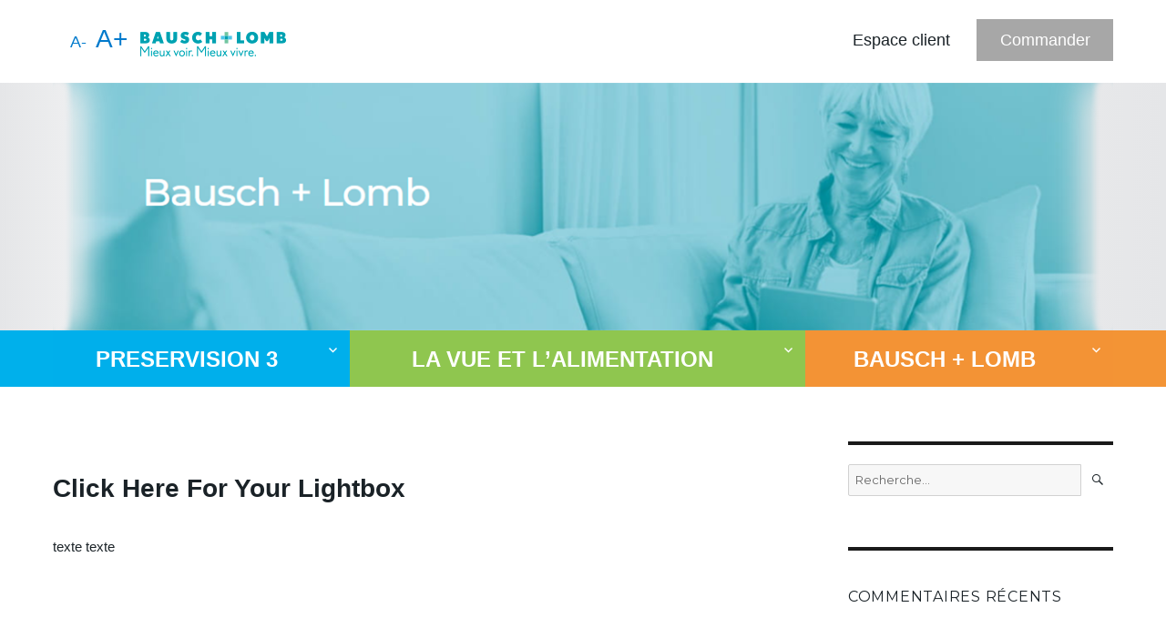

--- FILE ---
content_type: text/html; charset=UTF-8
request_url: https://www.preservision.fr/test-2/
body_size: 9482
content:
<!DOCTYPE html>
<html dir="ltr" lang="fr-FR"
	prefix="og: https://ogp.me/ns#"  class="no-js">
<head>


<script>
  (function(i,s,o,g,r,a,m){i['GoogleAnalyticsObject']=r;i[r]=i[r]||function(){
  (i[r].q=i[r].q||[]).push(arguments)},i[r].l=1*new Date();a=s.createElement(o),
  m=s.getElementsByTagName(o)[0];a.async=1;a.src=g;m.parentNode.insertBefore(a,m)
  })(window,document,'script','//www.google-analytics.com/analytics.js','ga');

  ga('create', 'UA-76016013-1', 'auto');
  ga('send', 'pageview');

</script>

<meta charset="UTF-8">
	<meta name="viewport" content="width=device-width, initial-scale=1">
	<link rel="profile" href="http://gmpg.org/xfn/11">
		<script>(function(html){html.className = html.className.replace(/\bno-js\b/,'js')})(document.documentElement);</script>
<title>test | Preservision 3</title>

		<!-- All in One SEO 4.2.8 - aioseo.com -->
		<meta name="robots" content="max-image-preview:large" />
		<link rel="canonical" href="https://www.preservision.fr/test-2/" />
		<meta name="generator" content="All in One SEO (AIOSEO) 4.2.8 " />
		<meta property="og:locale" content="fr_FR" />
		<meta property="og:site_name" content="Preservision 3 | Concentré d’actifs nutritionnels" />
		<meta property="og:type" content="article" />
		<meta property="og:title" content="test | Preservision 3" />
		<meta property="og:url" content="https://www.preservision.fr/test-2/" />
		<meta property="article:published_time" content="2016-02-04T09:13:19+00:00" />
		<meta property="article:modified_time" content="2016-02-04T10:03:35+00:00" />
		<meta name="twitter:card" content="summary_large_image" />
		<meta name="twitter:title" content="test | Preservision 3" />
		<script type="application/ld+json" class="aioseo-schema">
			{"@context":"https:\/\/schema.org","@graph":[{"@type":"BreadcrumbList","@id":"https:\/\/www.preservision.fr\/test-2\/#breadcrumblist","itemListElement":[{"@type":"ListItem","@id":"https:\/\/www.preservision.fr\/#listItem","position":1,"item":{"@type":"WebPage","@id":"https:\/\/www.preservision.fr\/","name":"Accueil","description":"Concentr\u00e9 d\u2019actifs nutritionnels","url":"https:\/\/www.preservision.fr\/"},"nextItem":"https:\/\/www.preservision.fr\/test-2\/#listItem"},{"@type":"ListItem","@id":"https:\/\/www.preservision.fr\/test-2\/#listItem","position":2,"item":{"@type":"WebPage","@id":"https:\/\/www.preservision.fr\/test-2\/","name":"test","url":"https:\/\/www.preservision.fr\/test-2\/"},"previousItem":"https:\/\/www.preservision.fr\/#listItem"}]},{"@type":"Organization","@id":"https:\/\/www.preservision.fr\/#organization","name":"Preservision 3","url":"https:\/\/www.preservision.fr\/"},{"@type":"WebPage","@id":"https:\/\/www.preservision.fr\/test-2\/#webpage","url":"https:\/\/www.preservision.fr\/test-2\/","name":"test | Preservision 3","inLanguage":"fr-FR","isPartOf":{"@id":"https:\/\/www.preservision.fr\/#website"},"breadcrumb":{"@id":"https:\/\/www.preservision.fr\/test-2\/#breadcrumblist"},"datePublished":"2016-02-04T09:13:19+01:00","dateModified":"2016-02-04T10:03:35+01:00"},{"@type":"WebSite","@id":"https:\/\/www.preservision.fr\/#website","url":"https:\/\/www.preservision.fr\/","name":"Preservision 3","description":"Concentr\u00e9 d\u2019actifs nutritionnels","inLanguage":"fr-FR","publisher":{"@id":"https:\/\/www.preservision.fr\/#organization"}}]}
		</script>
		<!-- All in One SEO -->

<link rel='dns-prefetch' href='//fonts.googleapis.com' />
<link href='https://fonts.gstatic.com' crossorigin rel='preconnect' />
<link rel="alternate" type="application/rss+xml" title="Preservision 3 &raquo; Flux" href="https://www.preservision.fr/feed/" />
<link rel="alternate" type="application/rss+xml" title="Preservision 3 &raquo; Flux des commentaires" href="https://www.preservision.fr/comments/feed/" />
<script>
window._wpemojiSettings = {"baseUrl":"https:\/\/s.w.org\/images\/core\/emoji\/14.0.0\/72x72\/","ext":".png","svgUrl":"https:\/\/s.w.org\/images\/core\/emoji\/14.0.0\/svg\/","svgExt":".svg","source":{"concatemoji":"https:\/\/www.preservision.fr\/wp-includes\/js\/wp-emoji-release.min.js?ver=6.1.9"}};
/*! This file is auto-generated */
!function(e,a,t){var n,r,o,i=a.createElement("canvas"),p=i.getContext&&i.getContext("2d");function s(e,t){var a=String.fromCharCode,e=(p.clearRect(0,0,i.width,i.height),p.fillText(a.apply(this,e),0,0),i.toDataURL());return p.clearRect(0,0,i.width,i.height),p.fillText(a.apply(this,t),0,0),e===i.toDataURL()}function c(e){var t=a.createElement("script");t.src=e,t.defer=t.type="text/javascript",a.getElementsByTagName("head")[0].appendChild(t)}for(o=Array("flag","emoji"),t.supports={everything:!0,everythingExceptFlag:!0},r=0;r<o.length;r++)t.supports[o[r]]=function(e){if(p&&p.fillText)switch(p.textBaseline="top",p.font="600 32px Arial",e){case"flag":return s([127987,65039,8205,9895,65039],[127987,65039,8203,9895,65039])?!1:!s([55356,56826,55356,56819],[55356,56826,8203,55356,56819])&&!s([55356,57332,56128,56423,56128,56418,56128,56421,56128,56430,56128,56423,56128,56447],[55356,57332,8203,56128,56423,8203,56128,56418,8203,56128,56421,8203,56128,56430,8203,56128,56423,8203,56128,56447]);case"emoji":return!s([129777,127995,8205,129778,127999],[129777,127995,8203,129778,127999])}return!1}(o[r]),t.supports.everything=t.supports.everything&&t.supports[o[r]],"flag"!==o[r]&&(t.supports.everythingExceptFlag=t.supports.everythingExceptFlag&&t.supports[o[r]]);t.supports.everythingExceptFlag=t.supports.everythingExceptFlag&&!t.supports.flag,t.DOMReady=!1,t.readyCallback=function(){t.DOMReady=!0},t.supports.everything||(n=function(){t.readyCallback()},a.addEventListener?(a.addEventListener("DOMContentLoaded",n,!1),e.addEventListener("load",n,!1)):(e.attachEvent("onload",n),a.attachEvent("onreadystatechange",function(){"complete"===a.readyState&&t.readyCallback()})),(e=t.source||{}).concatemoji?c(e.concatemoji):e.wpemoji&&e.twemoji&&(c(e.twemoji),c(e.wpemoji)))}(window,document,window._wpemojiSettings);
</script>
<style>
img.wp-smiley,
img.emoji {
	display: inline !important;
	border: none !important;
	box-shadow: none !important;
	height: 1em !important;
	width: 1em !important;
	margin: 0 0.07em !important;
	vertical-align: -0.1em !important;
	background: none !important;
	padding: 0 !important;
}
</style>
	<link rel='stylesheet' id='wp-block-library-css' href='https://www.preservision.fr/wp-includes/css/dist/block-library/style.min.css?ver=6.1.9' media='all' />
<style id='wp-block-library-theme-inline-css'>
.wp-block-audio figcaption{color:#555;font-size:13px;text-align:center}.is-dark-theme .wp-block-audio figcaption{color:hsla(0,0%,100%,.65)}.wp-block-audio{margin:0 0 1em}.wp-block-code{border:1px solid #ccc;border-radius:4px;font-family:Menlo,Consolas,monaco,monospace;padding:.8em 1em}.wp-block-embed figcaption{color:#555;font-size:13px;text-align:center}.is-dark-theme .wp-block-embed figcaption{color:hsla(0,0%,100%,.65)}.wp-block-embed{margin:0 0 1em}.blocks-gallery-caption{color:#555;font-size:13px;text-align:center}.is-dark-theme .blocks-gallery-caption{color:hsla(0,0%,100%,.65)}.wp-block-image figcaption{color:#555;font-size:13px;text-align:center}.is-dark-theme .wp-block-image figcaption{color:hsla(0,0%,100%,.65)}.wp-block-image{margin:0 0 1em}.wp-block-pullquote{border-top:4px solid;border-bottom:4px solid;margin-bottom:1.75em;color:currentColor}.wp-block-pullquote__citation,.wp-block-pullquote cite,.wp-block-pullquote footer{color:currentColor;text-transform:uppercase;font-size:.8125em;font-style:normal}.wp-block-quote{border-left:.25em solid;margin:0 0 1.75em;padding-left:1em}.wp-block-quote cite,.wp-block-quote footer{color:currentColor;font-size:.8125em;position:relative;font-style:normal}.wp-block-quote.has-text-align-right{border-left:none;border-right:.25em solid;padding-left:0;padding-right:1em}.wp-block-quote.has-text-align-center{border:none;padding-left:0}.wp-block-quote.is-large,.wp-block-quote.is-style-large,.wp-block-quote.is-style-plain{border:none}.wp-block-search .wp-block-search__label{font-weight:700}.wp-block-search__button{border:1px solid #ccc;padding:.375em .625em}:where(.wp-block-group.has-background){padding:1.25em 2.375em}.wp-block-separator.has-css-opacity{opacity:.4}.wp-block-separator{border:none;border-bottom:2px solid;margin-left:auto;margin-right:auto}.wp-block-separator.has-alpha-channel-opacity{opacity:1}.wp-block-separator:not(.is-style-wide):not(.is-style-dots){width:100px}.wp-block-separator.has-background:not(.is-style-dots){border-bottom:none;height:1px}.wp-block-separator.has-background:not(.is-style-wide):not(.is-style-dots){height:2px}.wp-block-table{margin:"0 0 1em 0"}.wp-block-table thead{border-bottom:3px solid}.wp-block-table tfoot{border-top:3px solid}.wp-block-table td,.wp-block-table th{word-break:normal}.wp-block-table figcaption{color:#555;font-size:13px;text-align:center}.is-dark-theme .wp-block-table figcaption{color:hsla(0,0%,100%,.65)}.wp-block-video figcaption{color:#555;font-size:13px;text-align:center}.is-dark-theme .wp-block-video figcaption{color:hsla(0,0%,100%,.65)}.wp-block-video{margin:0 0 1em}.wp-block-template-part.has-background{padding:1.25em 2.375em;margin-top:0;margin-bottom:0}
</style>
<link rel='stylesheet' id='classic-theme-styles-css' href='https://www.preservision.fr/wp-includes/css/classic-themes.min.css?ver=1' media='all' />
<style id='global-styles-inline-css'>
body{--wp--preset--color--black: #000000;--wp--preset--color--cyan-bluish-gray: #abb8c3;--wp--preset--color--white: #fff;--wp--preset--color--pale-pink: #f78da7;--wp--preset--color--vivid-red: #cf2e2e;--wp--preset--color--luminous-vivid-orange: #ff6900;--wp--preset--color--luminous-vivid-amber: #fcb900;--wp--preset--color--light-green-cyan: #7bdcb5;--wp--preset--color--vivid-green-cyan: #00d084;--wp--preset--color--pale-cyan-blue: #8ed1fc;--wp--preset--color--vivid-cyan-blue: #0693e3;--wp--preset--color--vivid-purple: #9b51e0;--wp--preset--color--dark-gray: #1a1a1a;--wp--preset--color--medium-gray: #686868;--wp--preset--color--light-gray: #e5e5e5;--wp--preset--color--blue-gray: #4d545c;--wp--preset--color--bright-blue: #007acc;--wp--preset--color--light-blue: #9adffd;--wp--preset--color--dark-brown: #402b30;--wp--preset--color--medium-brown: #774e24;--wp--preset--color--dark-red: #640c1f;--wp--preset--color--bright-red: #ff675f;--wp--preset--color--yellow: #ffef8e;--wp--preset--gradient--vivid-cyan-blue-to-vivid-purple: linear-gradient(135deg,rgba(6,147,227,1) 0%,rgb(155,81,224) 100%);--wp--preset--gradient--light-green-cyan-to-vivid-green-cyan: linear-gradient(135deg,rgb(122,220,180) 0%,rgb(0,208,130) 100%);--wp--preset--gradient--luminous-vivid-amber-to-luminous-vivid-orange: linear-gradient(135deg,rgba(252,185,0,1) 0%,rgba(255,105,0,1) 100%);--wp--preset--gradient--luminous-vivid-orange-to-vivid-red: linear-gradient(135deg,rgba(255,105,0,1) 0%,rgb(207,46,46) 100%);--wp--preset--gradient--very-light-gray-to-cyan-bluish-gray: linear-gradient(135deg,rgb(238,238,238) 0%,rgb(169,184,195) 100%);--wp--preset--gradient--cool-to-warm-spectrum: linear-gradient(135deg,rgb(74,234,220) 0%,rgb(151,120,209) 20%,rgb(207,42,186) 40%,rgb(238,44,130) 60%,rgb(251,105,98) 80%,rgb(254,248,76) 100%);--wp--preset--gradient--blush-light-purple: linear-gradient(135deg,rgb(255,206,236) 0%,rgb(152,150,240) 100%);--wp--preset--gradient--blush-bordeaux: linear-gradient(135deg,rgb(254,205,165) 0%,rgb(254,45,45) 50%,rgb(107,0,62) 100%);--wp--preset--gradient--luminous-dusk: linear-gradient(135deg,rgb(255,203,112) 0%,rgb(199,81,192) 50%,rgb(65,88,208) 100%);--wp--preset--gradient--pale-ocean: linear-gradient(135deg,rgb(255,245,203) 0%,rgb(182,227,212) 50%,rgb(51,167,181) 100%);--wp--preset--gradient--electric-grass: linear-gradient(135deg,rgb(202,248,128) 0%,rgb(113,206,126) 100%);--wp--preset--gradient--midnight: linear-gradient(135deg,rgb(2,3,129) 0%,rgb(40,116,252) 100%);--wp--preset--duotone--dark-grayscale: url('#wp-duotone-dark-grayscale');--wp--preset--duotone--grayscale: url('#wp-duotone-grayscale');--wp--preset--duotone--purple-yellow: url('#wp-duotone-purple-yellow');--wp--preset--duotone--blue-red: url('#wp-duotone-blue-red');--wp--preset--duotone--midnight: url('#wp-duotone-midnight');--wp--preset--duotone--magenta-yellow: url('#wp-duotone-magenta-yellow');--wp--preset--duotone--purple-green: url('#wp-duotone-purple-green');--wp--preset--duotone--blue-orange: url('#wp-duotone-blue-orange');--wp--preset--font-size--small: 13px;--wp--preset--font-size--medium: 20px;--wp--preset--font-size--large: 36px;--wp--preset--font-size--x-large: 42px;--wp--preset--spacing--20: 0.44rem;--wp--preset--spacing--30: 0.67rem;--wp--preset--spacing--40: 1rem;--wp--preset--spacing--50: 1.5rem;--wp--preset--spacing--60: 2.25rem;--wp--preset--spacing--70: 3.38rem;--wp--preset--spacing--80: 5.06rem;}:where(.is-layout-flex){gap: 0.5em;}body .is-layout-flow > .alignleft{float: left;margin-inline-start: 0;margin-inline-end: 2em;}body .is-layout-flow > .alignright{float: right;margin-inline-start: 2em;margin-inline-end: 0;}body .is-layout-flow > .aligncenter{margin-left: auto !important;margin-right: auto !important;}body .is-layout-constrained > .alignleft{float: left;margin-inline-start: 0;margin-inline-end: 2em;}body .is-layout-constrained > .alignright{float: right;margin-inline-start: 2em;margin-inline-end: 0;}body .is-layout-constrained > .aligncenter{margin-left: auto !important;margin-right: auto !important;}body .is-layout-constrained > :where(:not(.alignleft):not(.alignright):not(.alignfull)){max-width: var(--wp--style--global--content-size);margin-left: auto !important;margin-right: auto !important;}body .is-layout-constrained > .alignwide{max-width: var(--wp--style--global--wide-size);}body .is-layout-flex{display: flex;}body .is-layout-flex{flex-wrap: wrap;align-items: center;}body .is-layout-flex > *{margin: 0;}:where(.wp-block-columns.is-layout-flex){gap: 2em;}.has-black-color{color: var(--wp--preset--color--black) !important;}.has-cyan-bluish-gray-color{color: var(--wp--preset--color--cyan-bluish-gray) !important;}.has-white-color{color: var(--wp--preset--color--white) !important;}.has-pale-pink-color{color: var(--wp--preset--color--pale-pink) !important;}.has-vivid-red-color{color: var(--wp--preset--color--vivid-red) !important;}.has-luminous-vivid-orange-color{color: var(--wp--preset--color--luminous-vivid-orange) !important;}.has-luminous-vivid-amber-color{color: var(--wp--preset--color--luminous-vivid-amber) !important;}.has-light-green-cyan-color{color: var(--wp--preset--color--light-green-cyan) !important;}.has-vivid-green-cyan-color{color: var(--wp--preset--color--vivid-green-cyan) !important;}.has-pale-cyan-blue-color{color: var(--wp--preset--color--pale-cyan-blue) !important;}.has-vivid-cyan-blue-color{color: var(--wp--preset--color--vivid-cyan-blue) !important;}.has-vivid-purple-color{color: var(--wp--preset--color--vivid-purple) !important;}.has-black-background-color{background-color: var(--wp--preset--color--black) !important;}.has-cyan-bluish-gray-background-color{background-color: var(--wp--preset--color--cyan-bluish-gray) !important;}.has-white-background-color{background-color: var(--wp--preset--color--white) !important;}.has-pale-pink-background-color{background-color: var(--wp--preset--color--pale-pink) !important;}.has-vivid-red-background-color{background-color: var(--wp--preset--color--vivid-red) !important;}.has-luminous-vivid-orange-background-color{background-color: var(--wp--preset--color--luminous-vivid-orange) !important;}.has-luminous-vivid-amber-background-color{background-color: var(--wp--preset--color--luminous-vivid-amber) !important;}.has-light-green-cyan-background-color{background-color: var(--wp--preset--color--light-green-cyan) !important;}.has-vivid-green-cyan-background-color{background-color: var(--wp--preset--color--vivid-green-cyan) !important;}.has-pale-cyan-blue-background-color{background-color: var(--wp--preset--color--pale-cyan-blue) !important;}.has-vivid-cyan-blue-background-color{background-color: var(--wp--preset--color--vivid-cyan-blue) !important;}.has-vivid-purple-background-color{background-color: var(--wp--preset--color--vivid-purple) !important;}.has-black-border-color{border-color: var(--wp--preset--color--black) !important;}.has-cyan-bluish-gray-border-color{border-color: var(--wp--preset--color--cyan-bluish-gray) !important;}.has-white-border-color{border-color: var(--wp--preset--color--white) !important;}.has-pale-pink-border-color{border-color: var(--wp--preset--color--pale-pink) !important;}.has-vivid-red-border-color{border-color: var(--wp--preset--color--vivid-red) !important;}.has-luminous-vivid-orange-border-color{border-color: var(--wp--preset--color--luminous-vivid-orange) !important;}.has-luminous-vivid-amber-border-color{border-color: var(--wp--preset--color--luminous-vivid-amber) !important;}.has-light-green-cyan-border-color{border-color: var(--wp--preset--color--light-green-cyan) !important;}.has-vivid-green-cyan-border-color{border-color: var(--wp--preset--color--vivid-green-cyan) !important;}.has-pale-cyan-blue-border-color{border-color: var(--wp--preset--color--pale-cyan-blue) !important;}.has-vivid-cyan-blue-border-color{border-color: var(--wp--preset--color--vivid-cyan-blue) !important;}.has-vivid-purple-border-color{border-color: var(--wp--preset--color--vivid-purple) !important;}.has-vivid-cyan-blue-to-vivid-purple-gradient-background{background: var(--wp--preset--gradient--vivid-cyan-blue-to-vivid-purple) !important;}.has-light-green-cyan-to-vivid-green-cyan-gradient-background{background: var(--wp--preset--gradient--light-green-cyan-to-vivid-green-cyan) !important;}.has-luminous-vivid-amber-to-luminous-vivid-orange-gradient-background{background: var(--wp--preset--gradient--luminous-vivid-amber-to-luminous-vivid-orange) !important;}.has-luminous-vivid-orange-to-vivid-red-gradient-background{background: var(--wp--preset--gradient--luminous-vivid-orange-to-vivid-red) !important;}.has-very-light-gray-to-cyan-bluish-gray-gradient-background{background: var(--wp--preset--gradient--very-light-gray-to-cyan-bluish-gray) !important;}.has-cool-to-warm-spectrum-gradient-background{background: var(--wp--preset--gradient--cool-to-warm-spectrum) !important;}.has-blush-light-purple-gradient-background{background: var(--wp--preset--gradient--blush-light-purple) !important;}.has-blush-bordeaux-gradient-background{background: var(--wp--preset--gradient--blush-bordeaux) !important;}.has-luminous-dusk-gradient-background{background: var(--wp--preset--gradient--luminous-dusk) !important;}.has-pale-ocean-gradient-background{background: var(--wp--preset--gradient--pale-ocean) !important;}.has-electric-grass-gradient-background{background: var(--wp--preset--gradient--electric-grass) !important;}.has-midnight-gradient-background{background: var(--wp--preset--gradient--midnight) !important;}.has-small-font-size{font-size: var(--wp--preset--font-size--small) !important;}.has-medium-font-size{font-size: var(--wp--preset--font-size--medium) !important;}.has-large-font-size{font-size: var(--wp--preset--font-size--large) !important;}.has-x-large-font-size{font-size: var(--wp--preset--font-size--x-large) !important;}
.wp-block-navigation a:where(:not(.wp-element-button)){color: inherit;}
:where(.wp-block-columns.is-layout-flex){gap: 2em;}
.wp-block-pullquote{font-size: 1.5em;line-height: 1.6;}
</style>
<link rel='stylesheet' id='wpProQuiz_front_style-css' href='https://www.preservision.fr/wp-content/plugins/wp-pro-quiz/css/wpProQuiz_front.min.css?ver=0.37' media='all' />
<link rel='stylesheet' id='parent-style-css' href='https://www.preservision.fr/wp-content/themes/twentysixteen/style.css?ver=6.1.9' media='all' />
<link rel='stylesheet' id='twentysixteen-fonts-css' href='https://fonts.googleapis.com/css?family=Merriweather%3A400%2C700%2C900%2C400italic%2C700italic%2C900italic%7CMontserrat%3A400%2C700%7CInconsolata%3A400&#038;subset=latin%2Clatin-ext&#038;display=fallback' media='all' />
<link rel='stylesheet' id='genericons-css' href='https://www.preservision.fr/wp-content/themes/twentysixteen/genericons/genericons.css?ver=20201208' media='all' />
<link rel='stylesheet' id='twentysixteen-style-css' href='https://www.preservision.fr/wp-content/themes/twentysixteen-child/style.css?ver=20221101' media='all' />
<link rel='stylesheet' id='twentysixteen-block-style-css' href='https://www.preservision.fr/wp-content/themes/twentysixteen/css/blocks.css?ver=20221004' media='all' />
<!--[if lt IE 10]>
<link rel='stylesheet' id='twentysixteen-ie-css' href='https://www.preservision.fr/wp-content/themes/twentysixteen/css/ie.css?ver=20170530' media='all' />
<![endif]-->
<!--[if lt IE 9]>
<link rel='stylesheet' id='twentysixteen-ie8-css' href='https://www.preservision.fr/wp-content/themes/twentysixteen/css/ie8.css?ver=20170530' media='all' />
<![endif]-->
<!--[if lt IE 8]>
<link rel='stylesheet' id='twentysixteen-ie7-css' href='https://www.preservision.fr/wp-content/themes/twentysixteen/css/ie7.css?ver=20170530' media='all' />
<![endif]-->
<link rel='stylesheet' id='js_composer_front-css' href='https://www.preservision.fr/wp-content/plugins/js_composer/assets/css/js_composer.min.css?ver=6.4.0' media='all' />
<script id='wpgmza_data-js-extra'>
var wpgmza_google_api_status = {"message":"Enqueued","code":"ENQUEUED"};
</script>
<script src='https://www.preservision.fr/wp-content/plugins/wp-google-maps/wpgmza_data.js?ver=6.1.9' id='wpgmza_data-js'></script>
<script src='https://www.preservision.fr/wp-includes/js/jquery/jquery.min.js?ver=3.6.1' id='jquery-core-js'></script>
<script src='https://www.preservision.fr/wp-includes/js/jquery/jquery-migrate.min.js?ver=3.3.2' id='jquery-migrate-js'></script>
<!--[if lt IE 9]>
<script src='https://www.preservision.fr/wp-content/themes/twentysixteen/js/html5.js?ver=3.7.3' id='twentysixteen-html5-js'></script>
<![endif]-->
<link rel="https://api.w.org/" href="https://www.preservision.fr/wp-json/" /><link rel="alternate" type="application/json" href="https://www.preservision.fr/wp-json/wp/v2/pages/1350" /><link rel="EditURI" type="application/rsd+xml" title="RSD" href="https://www.preservision.fr/xmlrpc.php?rsd" />
<link rel="wlwmanifest" type="application/wlwmanifest+xml" href="https://www.preservision.fr/wp-includes/wlwmanifest.xml" />

<link rel='shortlink' href='https://www.preservision.fr/?p=1350' />
<link rel="alternate" type="application/json+oembed" href="https://www.preservision.fr/wp-json/oembed/1.0/embed?url=https%3A%2F%2Fwww.preservision.fr%2Ftest-2%2F" />
<link rel="alternate" type="text/xml+oembed" href="https://www.preservision.fr/wp-json/oembed/1.0/embed?url=https%3A%2F%2Fwww.preservision.fr%2Ftest-2%2F&#038;format=xml" />
<style>.recentcomments a{display:inline !important;padding:0 !important;margin:0 !important;}</style><meta name="generator" content="Powered by WPBakery Page Builder - drag and drop page builder for WordPress."/>
<style type="text/css" data-type="vc_custom-css">.my-custom-popup {
  background: none repeat scroll 0 0 #FFFFFF;
  border: 2px solid #CCCCCC;
  border-radius: 5px;
  height: 50%;
  margin: 0 auto;
  padding: 25px;
  position: relative;
  width: 50%;

}

.my-custom-popup {
display: none;
}

.mfp-content .my-custom-popup {
  display: block;

}
.su-lightbox > h2:hover {
  cursor: pointer;
  opacity: .6;
}</style><noscript><style> .wpb_animate_when_almost_visible { opacity: 1; }</style></noscript></head>


<body class="page-template-default page page-id-1350 wp-embed-responsive wpb-js-composer js-comp-ver-6.4.0 vc_responsive">
<div id="page" class="site">
<!--
Information à modifier pour le site -->
<!--
<div style="text-align:center; background-color:#C53212;padding:10px;">Information sur le nouveau site qui est en ligne.</div>
-->
	<div class="site-inner">
		<a class="skip-link screen-reader-text" href="#content">Aller au contenu</a>
	</div>
    
	<header id="masthead" role="banner">
    	<div class="site-inner">
        	<div class="site-header" >
						<div id="access">    <script type="text/javascript">
		//Specify affected tags. Add or remove from list
		var tgs = new Array('body','p','li','td','img');
		//Specify spectrum of different font sizes
		var szs = new Array('18px','28px');
		var startSz = 2;
		function ts( trgt,inc ) {
			if (!document.getElementById) return
			var d = document,cEl = null,sz = startSz,i,j,cTags;
			sz = inc;
			if ( sz < 0 ) sz = 0;
			if ( sz > 6 ) sz = 6;
			startSz = sz;
			if ( !( cEl = d.getElementById( trgt ) ) ) cEl = d.getElementsByTagName( trgt )[ 0 ];
			cEl.style.fontSize = szs[ sz ];
			for ( i = 0 ; i < tgs.length ; i++ ) {
				cTags = cEl.getElementsByTagName( tgs[ i ] );
				for ( j = 0 ; j < cTags.length ; j++ ) cTags[ j ].style.fontSize = szs[ sz ];
			}
		}
		</script>
    <ul>
      <li><a href="javascript:ts('body',0)" style="font-size:18px" title="">A-</a>&nbsp;&nbsp;<a href="javascript:ts('body',1)" style="font-size:28px" title="">A+</a>&nbsp;&nbsp;</li>
    </ul>
    </div>    						
						<a href="/" title="Accueil">
							<img src="https://www.preservision.fr/wp-content/themes/twentysixteen-child/img/logo-bausch-et-lomb.png">
						</a>
						
						<div class="top-menu"><ul id="menu-top-menu" class="menu"><li id="menu-item-561" class="menu-item menu-item-type-post_type menu-item-object-page menu-item-561"><a href="https://www.preservision.fr/mon-compte/">Espace client</a></li>
<li id="menu-item-560" class="menu-item menu-item-type-post_type menu-item-object-page menu-item-560"><a target="_blank" href="http://eboutique.bausch.fr/">Commander</a></li>
</ul></div>
																	</div>
		</div>
        <div class="bg-header-image">
        	<div class="site-inner">
            	<div class="site-header">
					<div class="header-image">
						<a href="https://www.preservision.fr/" rel="home">
							<img src="https://preservision.lexik.fr/wp-content/uploads/2020/08/banniere-4.png" srcset="https://www.preservision.fr/wp-content/uploads/2020/08/banniere-4-300x70.png 300w, https://www.preservision.fr/wp-content/uploads/2020/08/banniere-4-768x179.png 768w, https://www.preservision.fr/wp-content/uploads/2020/08/banniere-4-1024x239.png 1024w, https://www.preservision.fr/wp-content/uploads/2020/08/banniere-4.png 1200w" sizes="(max-width: 709px) 85vw, (max-width: 909px) 81vw, (max-width: 1362px) 88vw, 1200px" width="1200" height="280" alt="Preservision 3">
						</a>
					</div>
				</div>
            </div>
        </div>
        
        <div class="bg-main-menu">
        	<div class="site-inner">
            	<div class="site-header">
					<div class="site-header-main">

						                            <button id="menu-toggle" class="menu-toggle">Menu</button>
        
                            <div id="site-header-menu" class="site-header-menu">
                                                                    <nav id="site-navigation" class="main-navigation" role="navigation" aria-label="Menu principal">
                                        <div class="menu-main-menu-container"><ul id="menu-main-menu" class="primary-menu"><li id="menu-item-70" class="menu-item menu-item-type-custom menu-item-object-custom menu-item-has-children menu-item-70"><a href="#">Preservision 3</a>
<ul class="sub-menu">
	<li id="menu-item-101" class="menu-item menu-item-type-post_type menu-item-object-page menu-item-101"><a href="https://www.preservision.fr/interet-dun-complement-alimentaire/">Intérêt d&rsquo;un complément alimentaire</a></li>
	<li id="menu-item-103" class="menu-item menu-item-type-post_type menu-item-object-page menu-item-103"><a href="https://www.preservision.fr/informations-nutritionnelles/">Informations nutritionnelles</a></li>
	<li id="menu-item-4451" class="menu-item menu-item-type-post_type menu-item-object-page menu-item-4451"><a href="https://www.preservision.fr/preservision3-stick/">PreserVision 3 Stick</a></li>
	<li id="menu-item-23752" class="menu-item menu-item-type-post_type menu-item-object-page menu-item-23752"><a href="https://www.preservision.fr/preservision-3-femme/">PreserVision 3 Femme</a></li>
</ul>
</li>
<li id="menu-item-71" class="menu-item menu-item-type-custom menu-item-object-custom menu-item-has-children menu-item-71"><a href="#">La vue et l&rsquo;alimentation</a>
<ul class="sub-menu">
	<li id="menu-item-106" class="menu-item menu-item-type-post_type menu-item-object-page menu-item-106"><a href="https://www.preservision.fr/loeil-un-organe-essentiel/">L&rsquo;oeil : un organe essentiel</a></li>
	<li id="menu-item-107" class="menu-item menu-item-type-post_type menu-item-object-page menu-item-107"><a href="https://www.preservision.fr/la-vue-et-lage/">La vue et l&rsquo;âge</a></li>
	<li id="menu-item-108" class="menu-item menu-item-type-post_type menu-item-object-page menu-item-108"><a href="https://www.preservision.fr/les-10-commandements-pour-mieux-preserver-votre-vue/">Les 10 commandements pour mieux préserver votre vue</a></li>
	<li id="menu-item-109" class="menu-item menu-item-type-post_type menu-item-object-page menu-item-109"><a href="https://www.preservision.fr/mieux-manger-pour-mieux-voir/">Mieux manger pour mieux voir</a></li>
	<li id="menu-item-110" class="menu-item menu-item-type-post_type menu-item-object-page menu-item-110"><a href="https://www.preservision.fr/interet-des-omega-3/">Intérêt des oméga 3</a></li>
	<li id="menu-item-111" class="menu-item menu-item-type-post_type menu-item-object-page menu-item-111"><a href="https://www.preservision.fr/role-des-vitamines-et-des-mineraux/">Rôle des vitamines et des minéraux</a></li>
	<li id="menu-item-112" class="menu-item menu-item-type-post_type menu-item-object-page menu-item-112"><a href="https://www.preservision.fr/importance-des-carotenoides/">Importance des caroténoïdes</a></li>
	<li id="menu-item-113" class="menu-item menu-item-type-post_type menu-item-object-page menu-item-113"><a href="https://www.preservision.fr/quiz/">Testez votre vue</a></li>
</ul>
</li>
<li id="menu-item-72" class="menu-item menu-item-type-custom menu-item-object-custom menu-item-has-children menu-item-72"><a href="#">Bausch + Lomb</a>
<ul class="sub-menu">
	<li id="menu-item-114" class="menu-item menu-item-type-post_type menu-item-object-page menu-item-114"><a href="https://www.preservision.fr/qui-sommes-nous/">Qui sommes-nous ?</a></li>
	<li id="menu-item-115" class="menu-item menu-item-type-post_type menu-item-object-page menu-item-115"><a href="https://www.preservision.fr/nous-contacter/">Nous contacter</a></li>
</ul>
</li>
</ul></div>                                    </nav><!-- .main-navigation -->
                                        
                                                            </div><!-- .site-header-menu -->
                                            </div><!-- .site-header-main -->
				</div>
           </div>
       </div>

			
					</header><!-- .site-header -->
        
        <div class="site-inner">
			<div id="content" class="site-content">

<div id="primary" class="content-area">
	<main id="main" class="site-main">
		
<article id="post-1350" class="post-1350 page type-page status-publish hentry">
	<header class="entry-header">
			</header><!-- .entry-header -->

	
	<div class="entry-content">
		<div class="vc_row wpb_row vc_row-fluid"><div class="wpb_column vc_column_container vc_col-sm-12"><div class="vc_column-inner"><div class="wpb_wrapper">
	<div class="wpb_text_column wpb_content_element " >
		<div class="wpb_wrapper">
			<span class="su-lightbox" data-mfp-src="#my-custom-popup" data-mfp-type="inline" data-mobile="yes"></p>
<h2>Click Here For Your Lightbox</h2>
<p></span>
<div class="my-custom-popup">This is what will pop up in the lightbox</div>

		</div>
	</div>
</div></div></div></div><div class="vc_row wpb_row vc_row-fluid"><div class="wpb_column vc_column_container vc_col-sm-12"><div class="vc_column-inner"><div class="wpb_wrapper">
	<div class="wpb_text_column wpb_content_element " >
		<div class="wpb_wrapper">
			<span class="su-lightbox" data-mfp-src="#my-custom-popup" data-mfp-type="inline" data-mobile="yes">texte texte</span>

		</div>
	</div>
</div></div></div></div>
	</div><!-- .entry-content -->

	
</article><!-- #post-## -->

	</main><!-- .site-main -->

	<aside id="content-bottom-widgets" class="content-bottom-widgets">
			<div class="widget-area">
			<section id="text-3" class="widget widget_text">			<div class="textwidget"><div class="vc_col-xs-12 vc_col-sm-12 vc_col-md-12">
<div class="row" style="margin-bottom: 10px;">
<div class="vc_col-xs-6 vc_col-sm-4 vc_col-md-3"><a href="/accueil/qui-sommes-nous/nous-contacter/" style="line-height: 1.3em;">Contactez-nous</a>
</div>

<div class="vc_col-xs-6 vc_col-sm-4 vc_col-md-4"><a href="/mentions-legales/" style="line-height: 1.3em;">Mentions légales</a>
</div>
<div class="vc_col-xs-6 vc_col-sm-4 vc_col-md-4"><a href="/politique-europeenne-sur-les-cookies/" style="line-height: 1.3em;">Politique de confidentialité</a>
</div>
</div>
<div class="row">
<div class=" vc_col-xs-6 vc_col-sm-4 vc_col-md-3">
<a href="/credits/" style="line-height: 1.3em;">Crédits</a>
</div>
<div class=" vc_col-xs-6 vc_col-sm-4 vc_col-md-5"><a href="http://www.bausch.fr/" target="_blank" style="line-height: 1.3em;" rel="noopener">Le site du groupe</a>
</div>

</div>
</div></div>
		</section>		</div><!-- .widget-area -->
	
			<div class="widget-area">
			<section id="text-2" class="widget widget_text">			<div class="textwidget">PreserVision 3, PreserVision 3 Stick et Preservision 3 Femme sont des compléments alimentaires riches en vitamines et sels minéraux anti-oxydants, oméga3 et caroténoïdes. <br />

20 07 PRES3 INT GP 001</div>
		</section>		</div><!-- .widget-area -->
	</aside><!-- .content-bottom-widgets -->

</div><!-- .content-area -->


	<aside id="secondary" class="sidebar widget-area">
		<section id="search-2" class="widget widget_search">
<form role="search" method="get" class="search-form" action="https://www.preservision.fr/">
	<label>
		<span class="screen-reader-text">Recherche pour :</span>
		<input type="search" class="search-field" placeholder="Recherche&hellip;" value="" name="s" />
	</label>
	<button type="submit" class="search-submit"><span class="screen-reader-text">Recherche</span></button>
</form>
</section><section id="recent-comments-2" class="widget widget_recent_comments"><h2 class="widget-title">Commentaires récents</h2><nav aria-label="Commentaires récents"><ul id="recentcomments"></ul></nav></section><section id="archives-2" class="widget widget_archive"><h2 class="widget-title">Archives</h2><nav aria-label="Archives">
			<ul>
							</ul>

			</nav></section><section id="categories-2" class="widget widget_categories"><h2 class="widget-title">Catégories</h2><nav aria-label="Catégories">
			<ul>
				<li class="cat-item-none">Aucune catégorie</li>			</ul>

			</nav></section><section id="meta-2" class="widget widget_meta"><h2 class="widget-title">Méta</h2><nav aria-label="Méta">
		<ul>
						<li><a href="https://www.preservision.fr/wp-login.php">Connexion</a></li>
			<li><a href="https://www.preservision.fr/feed/">Flux des publications</a></li>
			<li><a href="https://www.preservision.fr/comments/feed/">Flux des commentaires</a></li>

			<li><a href="https://fr.wordpress.org/">Site de WordPress-FR</a></li>
		</ul>

		</nav></section>	</aside><!-- .sidebar .widget-area -->

		</div><!-- .site-content -->

		<footer id="colophon" class="site-footer">
							<nav class="main-navigation" aria-label="Menu principal de pied">
					<div class="menu-main-menu-container"><ul id="menu-main-menu-1" class="primary-menu"><li class="menu-item menu-item-type-custom menu-item-object-custom menu-item-has-children menu-item-70"><a href="#">Preservision 3</a>
<ul class="sub-menu">
	<li class="menu-item menu-item-type-post_type menu-item-object-page menu-item-101"><a href="https://www.preservision.fr/interet-dun-complement-alimentaire/">Intérêt d&rsquo;un complément alimentaire</a></li>
	<li class="menu-item menu-item-type-post_type menu-item-object-page menu-item-103"><a href="https://www.preservision.fr/informations-nutritionnelles/">Informations nutritionnelles</a></li>
	<li class="menu-item menu-item-type-post_type menu-item-object-page menu-item-4451"><a href="https://www.preservision.fr/preservision3-stick/">PreserVision 3 Stick</a></li>
	<li class="menu-item menu-item-type-post_type menu-item-object-page menu-item-23752"><a href="https://www.preservision.fr/preservision-3-femme/">PreserVision 3 Femme</a></li>
</ul>
</li>
<li class="menu-item menu-item-type-custom menu-item-object-custom menu-item-has-children menu-item-71"><a href="#">La vue et l&rsquo;alimentation</a>
<ul class="sub-menu">
	<li class="menu-item menu-item-type-post_type menu-item-object-page menu-item-106"><a href="https://www.preservision.fr/loeil-un-organe-essentiel/">L&rsquo;oeil : un organe essentiel</a></li>
	<li class="menu-item menu-item-type-post_type menu-item-object-page menu-item-107"><a href="https://www.preservision.fr/la-vue-et-lage/">La vue et l&rsquo;âge</a></li>
	<li class="menu-item menu-item-type-post_type menu-item-object-page menu-item-108"><a href="https://www.preservision.fr/les-10-commandements-pour-mieux-preserver-votre-vue/">Les 10 commandements pour mieux préserver votre vue</a></li>
	<li class="menu-item menu-item-type-post_type menu-item-object-page menu-item-109"><a href="https://www.preservision.fr/mieux-manger-pour-mieux-voir/">Mieux manger pour mieux voir</a></li>
	<li class="menu-item menu-item-type-post_type menu-item-object-page menu-item-110"><a href="https://www.preservision.fr/interet-des-omega-3/">Intérêt des oméga 3</a></li>
	<li class="menu-item menu-item-type-post_type menu-item-object-page menu-item-111"><a href="https://www.preservision.fr/role-des-vitamines-et-des-mineraux/">Rôle des vitamines et des minéraux</a></li>
	<li class="menu-item menu-item-type-post_type menu-item-object-page menu-item-112"><a href="https://www.preservision.fr/importance-des-carotenoides/">Importance des caroténoïdes</a></li>
	<li class="menu-item menu-item-type-post_type menu-item-object-page menu-item-113"><a href="https://www.preservision.fr/quiz/">Testez votre vue</a></li>
</ul>
</li>
<li class="menu-item menu-item-type-custom menu-item-object-custom menu-item-has-children menu-item-72"><a href="#">Bausch + Lomb</a>
<ul class="sub-menu">
	<li class="menu-item menu-item-type-post_type menu-item-object-page menu-item-114"><a href="https://www.preservision.fr/qui-sommes-nous/">Qui sommes-nous ?</a></li>
	<li class="menu-item menu-item-type-post_type menu-item-object-page menu-item-115"><a href="https://www.preservision.fr/nous-contacter/">Nous contacter</a></li>
</ul>
</li>
</ul></div>				</nav><!-- .main-navigation -->
			
			
			<div class="site-info">
								<span class="site-title"><a href="https://www.preservision.fr/" rel="home">Preservision 3</a></span>
								<a href="https://wordpress.org/" class="imprint">
					Fièrement propulsé par WordPress				</a>
			</div><!-- .site-info -->
		</footer><!-- .site-footer -->
	</div><!-- .site-inner -->
</div><!-- .site -->

<link rel='stylesheet' id='magnific-popup-css' href='https://www.preservision.fr/wp-content/plugins/shortcodes-ultimate/vendor/magnific-popup/magnific-popup.css?ver=1.1.0' media='all' />
<script src='https://www.preservision.fr/wp-content/themes/twentysixteen/js/skip-link-focus-fix.js?ver=20170530' id='twentysixteen-skip-link-focus-fix-js'></script>
<script id='twentysixteen-script-js-extra'>
var screenReaderText = {"expand":"ouvrir le sous-menu","collapse":"fermer le sous-menu"};
</script>
<script src='https://www.preservision.fr/wp-content/themes/twentysixteen/js/functions.js?ver=20211130' id='twentysixteen-script-js'></script>
<script src='https://www.preservision.fr/wp-content/plugins/js_composer/assets/js/dist/js_composer_front.min.js?ver=6.4.0' id='wpb_composer_front_js-js'></script>
<script src='https://www.preservision.fr/wp-content/plugins/shortcodes-ultimate/vendor/magnific-popup/magnific-popup.js?ver=1.1.0' id='magnific-popup-js'></script>
<script id='su-shortcodes-js-extra'>
var SUShortcodesL10n = {"noPreview":"Ce code court ne fonctionne pas dans l\u2019aper\u00e7u en direct. Veuillez l\u2019ins\u00e9rer dans l\u2019\u00e9diteur et le pr\u00e9visualiser sur le site.","magnificPopup":{"close":"Fermer (\u00c9ch)","loading":"Chargement\u2026","prev":"Pr\u00e9c\u00e9dent (fl\u00e8che gauche)","next":"Suivant (fl\u00e8che droite)","counter":"%curr% sur %total%","error":"Failed to load content. <a href=\"%url%\" target=\"_blank\"><u>Open link<\/u><\/a>"}};
</script>
<script src='https://www.preservision.fr/wp-content/plugins/shortcodes-ultimate/includes/js/shortcodes/index.js?ver=5.12.5' id='su-shortcodes-js'></script>
<script type="text/javascript" src="/_Incapsula_Resource?SWJIYLWA=719d34d31c8e3a6e6fffd425f7e032f3&ns=2&cb=1681671710" async></script></body>
</html>


--- FILE ---
content_type: text/css
request_url: https://www.preservision.fr/wp-content/themes/twentysixteen-child/style.css?ver=20221101
body_size: 2589
content:
/*
 Theme Name:   Preservision
 Theme URI:    http://example.com/twenty-fifteen-child/
 Description:  Twenty Fifteen Child Theme
 Author:       Samuel Breton
 Template:     twentysixteen
 Version:      1.0.0
 License:      GNU General Public License v2 or later
 License URI:  http://www.gnu.org/licenses/gpl-2.0.html
 Tags:         light, dark, two-columns, right-sidebar, responsive-layout, accessibility-ready
 Text Domain:  twentysixteen-child
*/

/**BG_COLOR**/
.bg-gris-clair {
	background-color: #eceff2!important;
}

.bg-azur {
	background-color: #00afeb!important;
}

.bg-azur-moyen {
	background-color: #9dd7eb!important;
}

.bg-azur-clair {
	background-color: #d0e6ee!important;
}

.bg-vert {
	background-color: #8fc64f!important;
}

.bg-vert-moyen {
	background-color: #bae786!important;
}

.bg-vert-clair {
	background-color: rgb(238, 246, 211)!important;
}

.bg-orange { 
	background-color: #f39335!important;
}

.bg-orange-moyen {
	background-color: #f2d3b5!important;
}

.bg-orange-moyen-clair {
	background-color: #f2d3b5!important;
}

.bg-orange-clair {
	background-color: #f1dcc8!important;
}

.bg-orange-tres-clair {
	background-color: #ffebe0!important;
}

/**TEXT_COLOR**/
span.blue, .blue {
    color: #00508c;
}

span.orange, .orange {
	color: #f39335;
}

span.vert, .vert {
	color: #8fc64f;
}

span.azur, .azur {
	color: #00afeb;
}

span.grisfonce, .grisfonce {
	color: #616b73;
}

span.blueP3, .blueP3 {
    color: #0068af;
}

/**TEXT**/
body, select, textarea, button, input {
    color: #1a2227;
    font-style: normal;
    font-weight: 300;
    font-size: 156px;
    font-size: 0.9375rem;
    line-height: 1.6;
    background: #FFFFFF;
	font-family: Arial, 'Helvetica Neue', Helvetica, sans-serif;
}

h1 {
	clear: both;
    font-weight: bold;
    font-size: 2rem;
    padding-bottom: 1em;
    border-bottom: 1px solid #f39335;
    margin: 0 0 1.563em 0;
}

.titre h2 {
	clear: both!important;
    font-weight: bold!important;
    font-size: 2rem!important;
    padding-bottom: 1em!important;
    border-bottom: 1px solid #f39335!important;
    margin: 0 0 1.563em 0!important;
}

@media screen and (max-width: 61.5625em) {
	.titre h2 {
		font-size: 1.75rem!important;
    	line-height: 1.25!important;
	}
}

h2, h3 {
    font-size: 1.7rem;
    line-height: 1.2;
	font-weight:normal;
	margin-top:1.2em!important;
}

h4, h5, h6 {
    clear: both;
    margin: 0 0 20px 0;
    font-style: normal;
    line-height: 1.2;
    text-align: left;
    font-weight: 700;
	text-transform:inherit!important;
}

hr {
	margin-bottom:0;
	margin-top: 2em;
    border: 0.5px solid #d1d1d1;;
}

a:hover {
    color: #f39335;
}

table, tr, td, .su-table td  {
	border: 1px solid #ffffff !important;
}

.box-shadow_none a {
	box-shadow:none!important;
}

/**PARAGRAPH RESPONSIVE**/
p {
	word-wrap:normal!important;
    margin-bottom: 10px;
    font-weight: 300;
    text-align: left;
	font-size:18px;
}

@media screen and (max-width: 320px) {
	p {
		font-size:17px;!important;
	}
}

section#accesstxt-3.widget.widget_accesstxt {
	padding-top:0px;
	border-top: none!important;
}

#accesstxt-3 ul {
    list-style: none;
}

section#text-3.widget.widget_text {
	margin-bottom:10px!important;
}

/**TOP_MENU**/
.top-menu {
	display: inline-block;
	float: right;
}

ul#menu-top-menu.menu {
	margin: 0px;
	text-align: right;
}

#menu-top-menu li {
	display: inline-block;
	padding: 0.5em 1.4em;
}
	
#menu-top-menu a {
	color:#1a2227;
}

#menu-item-560 {
    background-color: #a7a7a7;
}

#menu-item-560:hover {
    background-color: #f39335;
}

#menu-item-560 a {
    color: white;
}

#menu-item-564 {
	float: left;
}

/**menu top RESPONSIVE**/
@media screen and (max-width: 484px) {
	#menu-top-menu li {
		font-size:15px!important;
		padding: 0.5em 0.6em!important;
	}
}

@media screen and (max-width: 298px) {
	.top-menu {
		margin-top:10px!important;
	}
}

/**HEADER**/
@media screen and (min-width: 44.375em) {
	#page.site {
		margin: 21px 0;
	}/*width=>large*/
}
.bg-header-image {
	background: -moz-linear-gradient(left, rgba(229,230,232,1) 0%, rgba(255,255,255,1) 18%, rgba(229,230,232,1) 100%);
	background: -webkit-gradient(left top, right top, color-stop(0%, rgba(229,230,232,1)), color-stop(18%, rgba(255,255,255,1)), color-stop(100%, rgba(229,230,232,1)));
	background: -webkit-linear-gradient(left, rgba(229,230,232,1) 0%, rgba(255,255,255,1) 18%, rgba(229,230,232,1) 100%);
	background: -o-linear-gradient(left, rgba(229,230,232,1) 0%, rgba(255,255,255,1) 18%, rgba(229,230,232,1) 100%);
	background: -ms-linear-gradient(left, rgba(229,230,232,1) 0%, rgba(255,255,255,1) 18%, rgba(229,230,232,1) 100%);
	background: linear-gradient(to right, rgba(229,230,232,1) 0%, rgba(255,255,255,1) 18%, rgba(229,230,232,1) 100%);
}
.header-image {
	margin:0;

}
.site-header {
    padding: 0;
}
	
.site-header-menu {
	margin-top:0;
	margin-bottom:0;
	width: 100%;
}

.site-footer {
	display: none;
}

.site-content {
    margin-top: 4em;
}

/**HEADER IMAGE RESPONSIVE**/
@media screen and (max-width: 625px) {
	#masthead .header-image img {
		content:url(http://www.preservision.fr/wp-content/uploads/2016/09/img-header-responsivV2.png)!important;
	}
}

/**MAIN MENU**/
.bg-main-menu {
	background: -moz-linear-gradient(left, rgba(0,176,235,1) 0%, rgba(0,176,235,1) 48%, rgba(243,148,53,1) 53%, rgba(243,148,53,1) 100%);
	background: -webkit-gradient(left top, right top, color-stop(0%, rgba(0,176,235,1)), color-stop(48%, rgba(0,176,235,1)), color-stop(53%, rgba(243,148,53,1)), color-stop(100%, rgba(243,148,53,1)));
	background: -webkit-linear-gradient(left, rgba(0,176,235,1) 0%, rgba(0,176,235,1) 48%, rgba(243,148,53,1) 53%, rgba(243,148,53,1) 100%);
	background: -o-linear-gradient(left, rgba(0,176,235,1) 0%, rgba(0,176,235,1) 48%, rgba(243,148,53,1) 53%, rgba(243,148,53,1) 100%);
	background: -ms-linear-gradient(left, rgba(0,176,235,1) 0%, rgba(0,176,235,1) 48%, rgba(243,148,53,1) 53%, rgba(243,148,53,1) 100%);
	background: linear-gradient(to right, rgba(0,176,235,1) 0%, rgba(0,176,235,1) 48%, rgba(243,148,53,1) 53%, rgba(243,148,53,1) 100%);
}

@media screen and (max-width: 909px) {
	.bg-main-menu {
		background: #e5e6e8;
	}
}

.main-navigation {
    font-family: Arial, 'Helvetica Neue', Helvetica, sans-serif;
	margin:0;
}

.main-navigation ul ul a, ul.sub-menu {
	width: 100%;
}

#menu-main-menu a {
	font-size: 1.5rem;
	text-transform: uppercase;
	font-weight:600;
	text-align: center;
}

#menu-item-70 a, #menu-item-71 a, #menu-item-72 a {
	color: white;
}

.sub-menu li {
	width:100%;
}

.sub-menu a {
	font-size: 1.3rem!important;
	text-transform: none!important;
	font-weight:400!important;
	text-align: left!important;
	color: #1a2227!important;
}

#menu-item-70 {
	background-color: #00afeb;
	width: 28%;
}

#menu-item-70:active, #menu-item-70:focus {
	background-color: #0089C5;
}

#menu-item-70 .sub-menu li {
	background-color: #c8edf9;
}

#menu-item-70 .sub-menu li:hover {
	background-color: #00afeb;
}

#menu-item-71 {
	background-color: #8fc64f;
	width: 43%;
}

#menu-item-71 .sub-menu li {
	background-color: #e3eed6;
}

#menu-item-71 .sub-menu li:hover {
	background-color: #8fc64f;
}

#menu-item-72 {
	background-color: #f39335;
	width: 29%;
}

#menu-item-72 .sub-menu li {
	background-color: #fbe1c9;
}

#menu-item-72 .sub-menu li:hover {
	background-color: #f39335;
}

.main-navigation ul ul li {
    border: 1px solid white;
}

.menu-toggle {
	background-color: #0068af;
	color: white;
	border-radius: 5px;
}

.menu-toggle:hover {
	background-color: #f39335;
	color: white;
	border-color: #f39335;
}

@media screen and (min-width: 44.375em) {
	.menu-toggle {
    	margin: 0.5em 0;
	}
}

.content-area {
    float: left;
    margin-right: -100%;
    width: 100%;
}

/**MAIN MENU RESPONSIVE**/
@media screen and (max-width: 320px) {
	#menu-main-menu a {
    	font-size: 1.2rem!important;
	}
}

@media screen and (min-width: 61.25em){
	.sub-menu {
	    font-size: 1.2rem;
    }
}		

@media screen and (max-width: 1010px) and (min-width: 880px) {
	#menu-main-menu a {
        font-size: 1.32rem!important;
	}
}

@media screen and (max-width: 70em) {
	#menu-main-menu ul a {
        font-size: 1.2rem!important;
		padding-top: 0.6em;
		padding-bottom: 0.6em;
	}
	
	#menu-main-menu li a {
		padding-top: 0.721em;
		padding-bottom: 0.721em;	
	}
}	

@media screen and (max-width: 56.8em) {
	#menu-main-menu {
	     text-align: inherit;
    }
	
	.main-navigation ul ul a, ul.sub-menu, #menu-item-70, #menu-item-71, #menu-item-72 {
	    width: 100%;
    }
	
	.main-navigation ul ul {
		margin-left: 0;	
	}
	
	.main-navigation a {
		padding-left:0.8em;
	}
	
	.entry-content {
	     margin-right: 7.6923%;
	}
}

/**BUTTONS**/
.vc_btn3.vc_btn3-size-lg {
	font-size: 21px!important;
}

a.su-button.su-button-style-default {
	padding: 0.313em 1em!important;
}

a.su-button.su-button-style-flat:hover {
	background-color: #f39335!important;
}

.vc_btn3.vc_btn3-color-grey.vc_btn3-style-modern:hover {
	background-color: #f39335!important;
	border-color: #f39335!important;
	color: white!important;
} 

.aside-home {
	margin-top:0!important;
	margin-bottom:0!important;
}

.vc_cta3-icons {
	top: 35%!important;
}
    
.box p {
    font-size: 22px;
    color: #626b72;
}

.paragraph p {
	font-size: 17px;
}

.border-orange p {
	font-size: 18px;
    color: #0068af;
    padding: 20px 50px;
    border: 1px solid #f39335;
    border-radius: 5px;
}

.link-download {
	text-transform:inherit!important;
}

li {
	font-size:18px;
}

#content-bottom-widgets {
	border-top: 2px solid #0068af;
}

#content-bottom-widgets .widget-area {
	margin-bottom: 0px!important;
}

#content-bottom-widgets a {
	display: inline-block;
}

@media screen and (min-width: 44.375em) {
	.content-bottom-widgets {
		margin-right: 0;
	}
}

#text-3.widget, #text-2.widget {
	border:0;
}

.vc_icon_element.vc_icon_element-outer .vc_icon_element-inner.vc_icon_element-size-lg.vc_icon_element-have-style-inner {
	background-color: white;
}


/**bandeau**/
.banner p {
    font-size: 35px;
    color: #0068af;
}

@media screen and (max-width: 985px) {
    .banner p {
    	font-size: 25px!important;
    }
    .banner br {
    	display:none!important;
    }
}

@media screen and (max-width: 784px) {
    .marg-bott-0 {
    	margin-bottom:0px!important;
    }
	.site-content {
    	margin-top: 2em;
	}
}

@media screen and (min-width: 61.5625em) {
	.content h1, .entry-summary h1, .comment-content h1 {
		font-weight: normal;
		font-size: 50px;
	}
	
	.site-header {
		padding: 0 4.5455%;
	}
}

/* Logo et accessibilité */

#access {
	display: inline-block;
}

#access li {
	list-style: none;
}

@media screen and (max-width: 298px) {
	#access ul {
		margin-bottom:0.5em!important;
	}
}
	


--- FILE ---
content_type: text/plain
request_url: https://www.google-analytics.com/j/collect?v=1&_v=j102&a=73439249&t=pageview&_s=1&dl=https%3A%2F%2Fwww.preservision.fr%2Ftest-2%2F&ul=en-us%40posix&dt=test%20%7C%20Preservision%203&sr=1280x720&vp=1280x720&_u=IEBAAEABAAAAACAAI~&jid=1251895811&gjid=600648922&cid=1302147655.1769765388&tid=UA-76016013-1&_gid=1097113233.1769765388&_r=1&_slc=1&z=1804937822
body_size: -451
content:
2,cG-H4R7GXG1RN

--- FILE ---
content_type: application/javascript
request_url: https://www.preservision.fr/wp-content/plugins/shortcodes-ultimate/includes/js/shortcodes/index.js?ver=5.12.5
body_size: 4103
content:
!function n(i,s,a){function r(t,e){if(!s[t]){if(!i[t]){var o="function"==typeof require&&require;if(!e&&o)return o(t,!0);if(l)return l(t,!0);throw(o=new Error("Cannot find module '"+t+"'")).code="MODULE_NOT_FOUND",o}o=s[t]={exports:{}},i[t][0].call(o.exports,function(e){return r(i[t][1][e]||e)},o,o.exports,n,i,s,a)}return s[t].exports}for(var l="function"==typeof require&&require,e=0;e<a.length;e++)r(a[e]);return r}({1:[function(e,t,o){"use strict";function n(e,t,o){var n,i="";o&&((n=new Date).setTime(n.getTime()+24*o*60*60*1e3),i="; expires="+n.toGMTString()),document.cookie=escape(e)+"="+escape(t)+i+"; path=/"}Object.defineProperty(o,"__esModule",{value:!0}),o.createCookie=n,o.eraseCookie=function(e){n(e,"",-1)},o.readCookie=function(e){for(var t=escape(e)+"=",o=document.cookie.split(";"),n=0;n<o.length;n++){for(var i=o[n];" "===i.charAt(0);)i=i.substring(1,i.length);if(0===i.indexOf(t))return unescape(i.substring(t.length,i.length))}return null}},{}],2:[function(e,t,o){"use strict";var n=h(e("./shortcodes/galleries")),i=h(e("./shortcodes/players")),s=h(e("./shortcodes/other")),a=h(e("./shortcodes/image-carousel")),r=h(e("./shortcodes/tooltip")),l=h(e("./shortcodes/content-slider")),c=h(e("./shortcodes/exit-popup")),u=h(e("./shortcodes/panels")),d=h(e("./shortcodes/pricing-table")),p=h(e("./shortcodes/progress-bar")),f=h(e("./shortcodes/progress-pie")),e=h(e("./shortcodes/splash-screen"));function h(e){return e&&e.__esModule?e:{default:e}}(0,n.default)(),(0,i.default)(),(0,s.default)(),(0,a.default)(),(0,r.default)(),(0,l.default)(),(0,c.default)(),(0,u.default)(),(0,d.default)(),(0,p.default)(),(0,f.default)(),(0,e.default)()},{"./shortcodes/content-slider":3,"./shortcodes/exit-popup":4,"./shortcodes/galleries":5,"./shortcodes/image-carousel":6,"./shortcodes/other":7,"./shortcodes/panels":8,"./shortcodes/players":9,"./shortcodes/pricing-table":10,"./shortcodes/progress-bar":11,"./shortcodes/progress-pie":12,"./shortcodes/splash-screen":13,"./shortcodes/tooltip":14}],3:[function(e,t,o){"use strict";Object.defineProperty(o,"__esModule",{value:!0}),o.default=function(){
}},{}],4:[function(e,t,o){"use strict";function a(e){return(a="function"==typeof Symbol&&"symbol"==typeof Symbol.iterator?function(e){return typeof e}:function(e){return e&&"function"==typeof Symbol&&e.constructor===Symbol&&e!==Symbol.prototype?"symbol":typeof e})(e)}Object.defineProperty(o,"__esModule",{value:!0}),o.default=function(){
};var s=function(e,t){if(!t&&e&&e.__esModule)return e;if(null===e||"object"!==a(e)&&"function"!=typeof e)return{default:e};t=r(t);if(t&&t.has(e))return t.get(e);var o,n={},i=Object.defineProperty&&Object.getOwnPropertyDescriptor;for(o in e){var s;"default"!==o&&Object.prototype.hasOwnProperty.call(e,o)&&((s=i?Object.getOwnPropertyDescriptor(e,o):null)&&(s.get||s.set)?Object.defineProperty(n,o,s):n[o]=e[o])}n.default=e,t&&t.set(e,n);return n}(e("./../cookies/cookies"));function r(e){if("function"!=typeof WeakMap)return null;var t=new WeakMap,o=new WeakMap;return(r=function(e){return e?o:t})(e)}},{"./../cookies/cookies":1}],5:[function(e,t,o){"use strict";Object.defineProperty(o,"__esModule",{value:!0}),o.default=function(){jQuery(document).ready(function(n){n(".su-lightbox-gallery").each(function(){var t=[];n(this).find(".su-slider-slide, .su-carousel-slide, .su-custom-gallery-slide").each(function(e){n(this).attr("data-index",e),t.push({src:n(this).children("a").attr("href"),title:n(this).children("a").attr("title")})}),n(this).data("slides",t)}),n(".su-slider").each(function(){var e=n(this),t=e.swiper({wrapperClass:"su-slider-slides",slideClass:"su-slider-slide",slideActiveClass:"su-slider-slide-active",slideVisibleClass:"su-slider-slide-visible",pagination:"#"+e.attr("id")+" .su-slider-pagination",autoplay:e.data("autoplay"),paginationClickable:!0,grabCursor:!0,mode:"horizontal",mousewheelControl:e.data("mousewheel"),speed:e.data("speed"),calculateHeight:e.hasClass("su-slider-responsive-yes"),loop:!0});e.find(".su-slider-prev").click(function(e){t.swipeNext()}),e.find(".su-slider-next").click(function(e){t.swipePrev()})}),n(".su-carousel").each(function(){var e=n(this),t=e.find(".su-carousel-slide"),o=e.swiper({wrapperClass:"su-carousel-slides",slideClass:"su-carousel-slide",slideActiveClass:"su-carousel-slide-active",slideVisibleClass:"su-carousel-slide-visible",pagination:"#"+e.attr("id")+" .su-carousel-pagination",autoplay:e.data("autoplay"),paginationClickable:!0,grabCursor:!0,mode:"horizontal",mousewheelControl:e.data("mousewheel"),speed:e.data("speed"),slidesPerView:e.data("items")>t.length?t.length:e.data("items"),slidesPerGroup:e.data("scroll"),calculateHeight:e.hasClass("su-carousel-responsive-yes"),loop:!0});e.find(".su-carousel-prev").click(function(e){o.swipeNext()}),e.find(".su-carousel-next").click(function(e){o.swipePrev()})}),n(".su-lightbox-gallery").on("click",".su-slider-slide, .su-carousel-slide, .su-custom-gallery-slide",function(e){e.preventDefault();e=n(this).parents(".su-lightbox-gallery").data("slides");n.magnificPopup.open({items:e,type:"image",mainClass:"mfp-img-mobile",gallery:{enabled:!0,navigateByImgClick:!0,preload:[0,1],tPrev:SUShortcodesL10n.magnificPopup.prev,tNext:SUShortcodesL10n.magnificPopup.next,tCounter:SUShortcodesL10n.magnificPopup.counter},tClose:SUShortcodesL10n.magnificPopup.close,tLoading:SUShortcodesL10n.magnificPopup.loading},n(this).data("index"))})})}},{}],6:[function(e,t,o){"use strict";Object.defineProperty(o,"__esModule",{value:!0}),o.default=function(){window.SUImageCarousel=function(){var i={MFPItems:{},MFPL10n:SUShortcodesL10n.magnificPopup,initGalleries:function(){var e=document.querySelectorAll(".su-image-carousel");Array.prototype.forEach.call(e,i.initGallery)},initGallery:function(e){var o,t;e.classList.contains("su-image-carousel-ready")||(t=JSON.parse(e.getAttribute("data-flickity-options")),t=new Flickity(e,t),e.removeAttribute("tabindex"),t.on("settle",i.onGallerySettle),e.classList.contains("su-image-carousel-has-lightbox")&&(t.on("staticClick",i.onFlickityStaticClick),e.addEventListener("click",i.preventGalleryLinkClick),e.addEventListener("keyup",i.onGalleryKeyUp),o=e.getAttribute("id"),t=e.querySelectorAll(".su-image-carousel-item-content > a"),i.MFPItems[o]=[],Array.prototype.forEach.call(t,function(e,t){e.setAttribute("data-gallery",o),e.setAttribute("data-index",t),i.MFPItems[o].push({src:e.getAttribute("href"),title:e.getAttribute("data-caption")})})),e.classList.add("su-image-carousel-ready"))},onFlickityStaticClick:function(e,t,o,n){!o||(o=o.querySelector("a"))&&i.openMagnificPopupFromLink(o)},onGallerySettle:function(e){var t=this.element.querySelectorAll(".su-image-carousel-item");Array.prototype.forEach.call(t,function(e,t){var o=e.querySelectorAll("a")[0];o&&(o.setAttribute("tabindex",-1),e.classList.contains("is-selected")&&o.setAttribute("tabindex",0))})},preventGalleryLinkClick:function(e){i.closest(e.target,function(e){return e.tagName&&"A"===e.tagName.toUpperCase()})&&e.preventDefault()},onGalleryKeyUp:function(e){!e.keyCode||13!==e.keyCode||(e=i.closest(e.target,function(e){return e.tagName&&"A"===e.tagName.toUpperCase()}))&&i.openMagnificPopupFromLink(e)},openMagnificPopup:function(e,t){jQuery.magnificPopup.open({items:i.MFPItems[e],type:"image",mainClass:"mfp-img-mobile su-image-carousel-mfp",gallery:{enabled:!0,navigateByImgClick:!0,preload:[1,1],tPrev:i.MFPL10n.prev,tNext:i.MFPL10n.next,tCounter:i.MFPL10n.counter},tClose:i.MFPL10n.close,tLoading:i.MFPL10n.loading},t)},openMagnificPopupFromLink:function(e){var t=e.getAttribute("data-gallery"),e=parseInt(e.getAttribute("data-index"),10);i.openMagnificPopup(t,e)},closest:function(e,t){return e&&(t(e)?e:i.closest(e.parentNode,t))},ready:function(e){"loading"!==document.readyState?e():document.addEventListener("DOMContentLoaded",e)}};return{ready:i.ready,initGalleries:i.initGalleries,initGallery:i.initGallery}}(),jQuery(document).ready(function(){window.SUImageCarousel.initGalleries()})}},{}],7:[function(e,t,o){"use strict";Object.defineProperty(o,"__esModule",{value:!0}),o.default=function(){jQuery(document).ready(function(i){function o(e){(i(window).scrollTop()+i("body").offset().top>e.offset().top||i(window).scrollTop()+i(window).height()<e.offset().top)&&i(window).scrollTop(e.offset().top-i("body").offset().top-e.data("scroll-offset"))}function s(e){e=0<arguments.length&&void 0!==e?e:"";"string"==typeof e&&""!==(e=e.replace(/[^a-z0-9_-]/gim,"").trim())&&(window.location.hash="#"+e)}function a(e){var t=e.index(),o=e.hasClass("su-tabs-disabled"),n=e.parents(".su-tabs"),e=n.find(".su-tabs-nav span"),n=n.find(".su-tabs-pane");o||(n.removeClass("su-tabs-pane-open").eq(t).addClass("su-tabs-pane-open"),e.removeClass("su-tabs-current").eq(t).addClass("su-tabs-current"),window.setTimeout(function(){window.dispatchEvent(new Event("resize"))},100))}function e(){""!==document.location.hash&&(i(".su-tabs-nav span[data-anchor]").each(function(){var e;"#"+i(this).data("anchor")===document.location.hash&&(e=i(this).parents(".su-tabs"),i(this).trigger("click"),window.setTimeout(function(){o(e)},100))}),i(".su-spoiler[data-anchor]").each(function(){var e;"#"+i(this).data("anchor")===document.location.hash&&((e=i(this)).hasClass("su-spoiler-closed")&&e.find(".su-spoiler-title:first").trigger("click"),window.setTimeout(function(){o(e)},100))}))}i("body:not(.su-other-shortcodes-loaded)").on("click keypress",".su-spoiler-title",function(e){var t=i(this).parent();t.toggleClass("su-spoiler-closed"),t.hasClass("su-spoiler-closed")||"yes"!==t.data("anchor-in-url")||s(t.data("anchor")),t.parent(".su-accordion").children(".su-spoiler").not(t).addClass("su-spoiler-closed"),o(t),e.preventDefault()}),i("body:not(.su-other-shortcodes-loaded)").on("click keypress",".su-tabs-nav span",function(e){var t=i(this),o=t.parents(".su-tabs"),n=t.data();a(t),"yes"===o.data("anchor-in-url")&&s(t.data("anchor")),""!==n.url&&("self"===n.target?window.location=n.url:"blank"===n.target&&window.open(n.url)),e.preventDefault()}),i(".su-tabs").each(function(){var e=parseInt(i(this).data("active"))-1;a(i(this).children(".su-tabs-nav").children("span").eq(e))}),e(),i(document).on("click",".su-lightbox",function(e){var t,o;e.preventDefault(),e.stopPropagation(),"su-generator-preview"!==i(this).parent().attr("id")?(e=i(this).data("mfp-type"),t=i(this).data("mobile"),o=i(window).width(),i(this).magnificPopup({disableOn:function(){return!("no"===t&&o<768)&&!("number"==typeof t&&o<t)},type:e,tClose:SUShortcodesL10n.magnificPopup.close,tLoading:SUShortcodesL10n.magnificPopup.loading,gallery:{tPrev:SUShortcodesL10n.magnificPopup.prev,tNext:SUShortcodesL10n.magnificPopup.next,tCounter:SUShortcodesL10n.magnificPopup.counter},image:{tError:SUShortcodesL10n.magnificPopup.error},ajax:{tError:SUShortcodesL10n.magnificPopup.error},iframe:{markup:'<div class="mfp-iframe-scaler"><div class="mfp-close"></div><iframe class="mfp-iframe" src="//about:blank" frameborder="0" allowfullscreen allow="autoplay; fullscreen"></iframe></div>'}}).magnificPopup("open")):i(this).html(SUShortcodesL10n.noPreview)}),i(".su-frame-align-center, .su-frame-align-none").each(function(){var e=i(this).find("img").width();i(this).css("width",e+12)}),i("body:not(.su-other-shortcodes-loaded)").on("click",".su-expand-link",function(){var e=i(this).parents(".su-expand"),t=e.children(".su-expand-content");e.hasClass("su-expand-collapsed")?t.css("max-height","none"):t.css("max-height",e.data("height")+"px"),e.toggleClass("su-expand-collapsed")}),i(".su-animate").each(function(){var e,t=i(this),o=t.data(),n=void 0!==(e=(document.body||document.documentElement).style).transition||void 0!==e.WebkitTransition||void 0!==e.MozTransition||void 0!==e.MsTransition||void 0!==e.OTransition?1e3*o.delay:0;t.one("inview",function(e){window.setTimeout(function(){t.addClass(o.animation),t.addClass("animated"),t.get(0).style.removeProperty("opacity")},n)})}),"onhashchange"in window&&i(window).on("hashchange",e),i("body").addClass("su-other-shortcodes-loaded")})}},{}],8:[function(e,t,o){"use strict";Object.defineProperty(o,"__esModule",{value:!0}),o.default=function(){
}},{}],9:[function(e,t,o){"use strict";Object.defineProperty(o,"__esModule",{value:!0}),o.default=function(){jQuery(document).ready(function(r){r(".su-audio").each(function(){var t=r(this),e="#"+t.data("id"),o=r(e),n=t.data("audio"),i=t.data("swf");o.jPlayer({ready:function(e){o.jPlayer("setMedia",{mp3:n}),"yes"===t.data("autoplay")&&o.jPlayer("play"),"yes"===t.data("loop")&&o.bind(r.jPlayer.event.ended+".repeat",function(){o.jPlayer("play")})},cssSelectorAncestor:e+"_container",volume:1,keyEnabled:!0,smoothPlayBar:!0,swfPath:i,supplied:"mp3"})}),r(".su-video").each(function(){var t=r(this),e=t.attr("id"),o=r("#"+e+"_player"),n=t.data("video"),i=t.data("swf"),s=t.data("poster"),a={width:o.width(),height:o.height()};o.jPlayer({ready:function(e){o.jPlayer("setMedia",{mp4:n,flv:n,poster:s}),"yes"===t.data("autoplay")&&o.jPlayer("play"),"yes"===t.data("loop")&&o.bind(r.jPlayer.event.ended+".repeat",function(){o.jPlayer("play")})},cssSelector:{gui:".jp-gui, .jp-title"},size:a,cssSelectorAncestor:"#"+e,volume:1,keyEnabled:!0,smoothPlayBar:!0,swfPath:i,supplied:"mp4, flv"})})})}},{}],10:[function(e,t,o){"use strict";Object.defineProperty(o,"__esModule",{value:!0}),o.default=function(){
}},{}],11:[function(e,t,o){"use strict";Object.defineProperty(o,"__esModule",{value:!0}),o.default=function(){
}},{}],12:[function(e,t,o){"use strict";Object.defineProperty(o,"__esModule",{value:!0}),o.default=function(){
}},{}],13:[function(e,t,o){"use strict";function a(e){return(a="function"==typeof Symbol&&"symbol"==typeof Symbol.iterator?function(e){return typeof e}:function(e){return e&&"function"==typeof Symbol&&e.constructor===Symbol&&e!==Symbol.prototype?"symbol":typeof e})(e)}Object.defineProperty(o,"__esModule",{value:!0}),o.default=function(){
};var i=function(e,t){if(!t&&e&&e.__esModule)return e;if(null===e||"object"!==a(e)&&"function"!=typeof e)return{default:e};t=r(t);if(t&&t.has(e))return t.get(e);var o,n={},i=Object.defineProperty&&Object.getOwnPropertyDescriptor;for(o in e){var s;"default"!==o&&Object.prototype.hasOwnProperty.call(e,o)&&((s=i?Object.getOwnPropertyDescriptor(e,o):null)&&(s.get||s.set)?Object.defineProperty(n,o,s):n[o]=e[o])}n.default=e,t&&t.set(e,n);return n}(e("./../cookies/cookies"));function r(e){if("function"!=typeof WeakMap)return null;var t=new WeakMap,o=new WeakMap;return(r=function(e){return e?o:t})(e)}},{"./../cookies/cookies":1}],14:[function(e,t,o){"use strict";Object.defineProperty(o,"__esModule",{value:!0}),o.default=function(){var i=[{name:"offset",options:{offset:[0,8]}}];function e(e){var t=e.getAttribute("id"),t=document.getElementById(t+"_button"),o=JSON.parse(t.getAttribute("data-settings"));document.body.appendChild(e);var n=Popper.createPopper(t,e,{placement:o.position,modifiers:[].concat(i)});"always"===o.behavior&&window.setTimeout(function(){s(e,n)},0),"click"!==o.behavior&&"hover"!==o.behavior||(t.addEventListener("focus",function(){return s(e,n)}),t.addEventListener("blur",function(){return a(e,n,o.hideDelay)})),"hover"===o.behavior&&(t.addEventListener("mouseenter",function(){return s(e,n)}),t.addEventListener("mouseleave",function(){return a(e,n,o.hideDelay)})),e.style.removeProperty("display")}function s(e,t){e.classList.add("su-tooltip-visible"),t.setOptions({modifiers:[{name:"eventListeners",enabled:!0}].concat(i)}),t.update()}function a(e,t,o){window.setTimeout(function(){e.classList.remove("su-tooltip-visible"),t.setOptions({modifiers:[{name:"eventListeners",enabled:!1}].concat(i)})},o)}document.addEventListener("DOMContentLoaded",function(){Array.prototype.forEach.call(document.querySelectorAll(".su-tooltip"),e)})}},{}]},{},[2]);
//# sourceMappingURL=index.js.map
